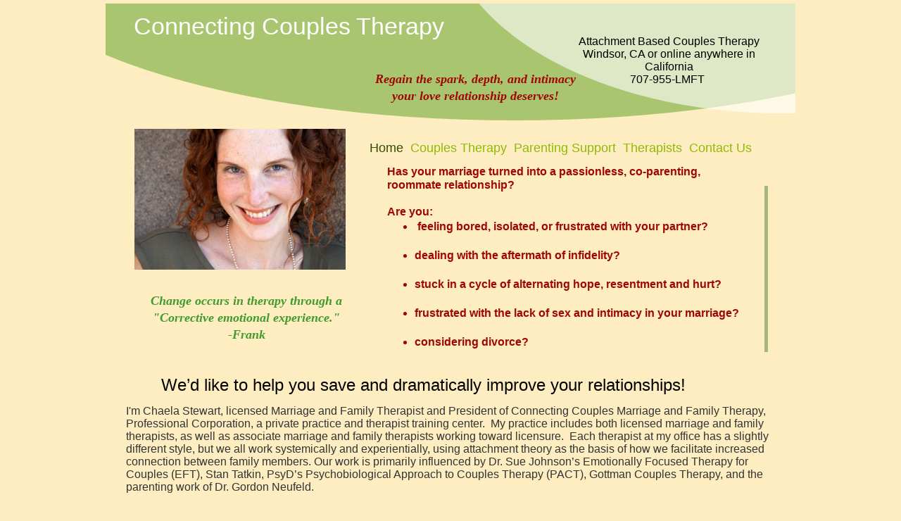

--- FILE ---
content_type: text/html
request_url: http://www.connectingcouplestherapy.com/
body_size: 6978
content:
<!DOCTYPE html>
<html xmlns:fb="http://www.facebook.com/2008/fbml">
	<head>
		<!-- <hs:metatags> -->
		<meta http-equiv="Content-Type" content="text/html; charset=UTF-8">
		<meta name="description" content="Attachment Based Couples Therapy, trauma informed, IFS informed,  Emotionally Focused Therapy for Couples (EFT) informed and PACT trained. ">
		<meta name="generator" content="Homestead SiteBuilder">
		<!-- </hs:metatags> --><!-- <hs:headinclude> -->
		<link rel="stylesheet" href="/~master/master_css.css">
		<script src="/~site/javascript/jquery-1.4.2.min.js" type="text/javascript">
		</script>
		
		<STYLE type="text/css">
			<!--
							.navBackgroundQuickSiteMain { background-image:url('/~media/elements/LayoutClipart/undefined'); background-position: undefined; background-repeat:no-repeat }
							.navBackgroundSelectedQuickSiteMain { background-image:url('/~media/elements/LayoutClipart/undefined'); background-position: undefined; background-repeat:no-repeat }
						-->
		</STYLE>
		<script type="text/javascript" src="/~site/Elements/HCUser_Forms_Submit/FormValidation.js">
		</script>
	<!-- </hs:headinclude> -->
		

	
		<!-- <hs:title> -->
		<title>Attachment Based Couples Therapy, Marriage Counseling for Parents | Petaluma, CA 94952 | Santa Rosa, CA 95404</title>
		<!-- </hs:title> -->
		<script type="text/javascript">
			<!--
						function reDo() {
						        top.location.reload();
						}
						if (navigator.appName == 'Netscape' && parseInt(navigator.appVersion) < 5) {
						        top.onresize = reDo;
						}
						dom=document.getElementById
					//-->
		</script>
		<script type="text/javascript">
			<!--
							  
						
  var strRelativePagePath = "index.html".toLowerCase();
  
						
  var strRelativePathToRoot = "";
  



						//-->
		</script>
		<link rel="stylesheet" href="/~media/elements/Text/font_styles_ns4.css" type="text/css">
		<link rel="stylesheet" href="https://fonts.googleapis.com/css?family=Abril+Fatface|Allerta|Arvo|Bitter|Bree+Serif|Cabin|Cookie|Domine|Droid+Sans|Droid+Serif|Grand+Hotel|Josefin+Slab|Lato|Lobster|Lora|Merriweather|Monda|Montserrat|Offside|Old+Standard+TT|Open+Sans|Open+Sans+Condensed|Oswald|Playfair+Display|PT+Sans|PT+Serif|Raleway|Roboto|Roboto+Condensed|Roboto+Slab|Sanchez|Source+Sans+Pro|Tangerine|Ubuntu|Vollkorn|Yanone+Kaffeesatz" type="text/css">
		<style type="text/css">
			@import url(/~media/elements/Text/font_styles.css);
			div.lpxcenterpageouter { text-align: center; position: absolute; top: 0px; left: 0px; width: 100% }
		</style>
		<script type="text/javascript">
			<!--
							var unique_id = new Array();
			var form_name = new Array();
			var required = new Array();
			var req_message = new Array();

						//-->
		</script>
		<meta property="og:title" content="Connecting Couples Therapy">
		<meta property="og:url" content="https://connectingcouplestherapy.com/">
		<meta property="og:type" content="company">
		<meta property="og:site_name" content="">
		<meta property="fb:admins" content="100002246845877">
		
		<script src="/~site/siteapps/javascript/socialfoundation/siws/build/siws.min.js" type="text/javascript"></script>
		<script type="text/javascript">
			siws.init({u: "8558823", hid: "1759060300", cid: "2", pid: "1", host: "www.homestead.com"});
		</script>
		<script type="text/javascript">
			$(document).ready(function(){
				siws.launch({name: 'fb_like', root: '#element56', urlToLike: 'https://connectingcouplestherapy.com/', layoutStyle: 'standard', width: '300', showFaces: 'false', verb: 'like', colorScheme: 'light', font: 'lucida grande'});
			});
		</script>
		<script type="text/javascript" src="/~site/Elements/HCUser_Forms_Submit/FormValidation.js">
		</script>
	</head>
	<body onload="" id="element1" onunload="" scroll="auto">
		<noscript>
			<img height="40" width="373" border="0" alt="" src="/~media/elements/shared/javascript_disabled.gif">
		</noscript>
		<div class="lpxcenterpageouter"><div class="lpxcenterpageinner"><!-- <hs:bodyinclude> --><!-- <hs:master16> --><div id="master16" style="position: absolute; top: 5px; width: 980px; height: 166px; z-index: 0;"><div style="overflow: hidden; height: 166px; width: 980px; border: 0px solid #52A8EC; border-radius: 0px; box-shadow: none;"><img height="166" width="980" style="display: block; border-radius: 0px;" title="" alt="" src="/files/QuickSiteImages/0023e_header_980x166.png" /></div></div><!-- </hs:master16> --><!-- <hs:master5> --><div id="master5" style="position: absolute; top: 15px; left: 25px; width: 531px; height: 39px; z-index: 1;"><div style="font-size: 1px; line-height: 1px;" align="center"><font face="Helvetica, Arial, sans-serif" color="#ffffff" class="size26 Helvetica26">Connecting Couples Therapy<img src="/tp.gif" alt border="0" width="30" class="lpxtab"/><img src="/tp.gif" alt border="0" width="30" class="lpxtab"/><br></font></div></div><!-- </hs:master5> --><!-- <hs:master22> --><div id="master22" style="position: absolute; top: 183px; left: 41px; width: 300px; height: 200px; z-index: 2;"><div style="overflow: hidden; height: 200px; width: 300px; border: 0px solid #52A8EC; border-radius: 0px; box-shadow: none;"><img height="200" width="300" style="display: block; border-radius: 0px;" title="" alt="" src="/_mg_1929-1.jpg" /></div></div><!-- </hs:master22> --><!-- <hs:master27> --><div id="master27" style="position: absolute; top: 50px; left: 650px; width: 300px; height: 72px; z-index: 3;"><div style="font-size: 1px; line-height: 1px;" align="center"><font face="Helvetica, Arial, sans-serif" color="#000000" class="size12 Helvetica12">Attachment Based Couples Therapy<br></font></div><div style="font-size: 1px; line-height: 1px;" align="center"><font face="Helvetica, Arial, sans-serif" color="#000000" class="size12 Helvetica12">Windsor, CA or online anywhere in California<br></font></div><div style="font-size: 1px; line-height: 1px;" align="center"><font face="Helvetica, Arial, sans-serif" color="#000000" class="size12 Helvetica12">707-955-LMFT <br></font></div></div><!-- </hs:master27> --><!-- <hs:master28> --><div id="master28" style="position: absolute; top: 100px; left: 375px; width: 300px; height: 48px; z-index: 4;"><div style="font-size: 1px; line-height: 1px;" align="center"><font face="'Palatino Linotype', serif" color="#9E0704" class="size14 PalatinoLinotype14"><b><i>Regain the spark, depth, and intimacy your love relationship deserves!</i></b><br></font></div></div><!-- </hs:master28> --><!-- <hs:master32> --><div id="master32" style="position: absolute; top: 200px; left: 375px; width: 543px; height: 21px; z-index: 5;"><div align="left"><SCRIPT type="text/javascript">var nav_element_id="master32";</SCRIPT><div id="nav_version" style="display:none;">1</div><SCRIPT TYPE="text/javascript" SRC="/~navs/QuickSiteMain.js"></SCRIPT><TABLE ID="ntb" CELLSPACING="0" CELLPADDING="0" BORDER="0" ><TR ALIGN="CENTER" VALIGN="MIDDLE"><TD><TABLE CELLSPACING="0" CELLPADDING="0" BORDER="0"><TR><TD ALIGN="center" VALIGN="MIDDLE" NOWRAP="NOWRAP" id="QuickSiteMain_Link1" style="cursor: pointer;cursor: hand;color:#90b908;font-size: 1px; line-height: 1px;" onmouseover="doMouseChange(nav_QuickSiteMain,this,'1',true);" onmouseout="doMouseChange(nav_QuickSiteMain,this,'1',false);"><A HREF="/index.html" TARGET="_self" STYLE="text-decoration:none;" NAME="Home"><FONT ID="QuickSiteMain_f1" FACE="Helvetica, Arial, sans-serif" CLASS="size14 Helvetica14" STYLE="color:#90b908">Home</FONT><IMG SRC="/tp.gif" WIDTH="5.0" HEIGHT="1" BORDER="0"></A></TD><TD ALIGN="center" VALIGN="MIDDLE" NOWRAP="NOWRAP" id="QuickSiteMain_Link2" style="cursor: pointer;cursor: hand;color:#90b908;font-size: 1px; line-height: 1px;" onmouseover="doMouseChange(nav_QuickSiteMain,this,'2',true);" onmouseout="doMouseChange(nav_QuickSiteMain,this,'2',false);"><A HREF="/Couples-Therapy.html" TARGET="_self" STYLE="text-decoration:none;" NAME="Couples Therapy"><IMG SRC="/tp.gif" WIDTH="5.0" HEIGHT="1" BORDER="0"><FONT ID="QuickSiteMain_f2" FACE="Helvetica, Arial, sans-serif" CLASS="size14 Helvetica14" STYLE="color:#90b908">Couples&nbsp;Therapy</FONT><IMG SRC="/tp.gif" WIDTH="5.0" HEIGHT="1" BORDER="0"></A></TD><TD ALIGN="center" VALIGN="MIDDLE" NOWRAP="NOWRAP" id="QuickSiteMain_Link3" style="cursor: pointer;cursor: hand;color:#90b908;font-size: 1px; line-height: 1px;" onmouseover="doMouseChange(nav_QuickSiteMain,this,'3',true);" onmouseout="doMouseChange(nav_QuickSiteMain,this,'3',false);"><A HREF="/Family-Services.html" TARGET="_self" STYLE="text-decoration:none;" NAME="Parenting Support"><IMG SRC="/tp.gif" WIDTH="5.0" HEIGHT="1" BORDER="0"><FONT ID="QuickSiteMain_f3" FACE="Helvetica, Arial, sans-serif" CLASS="size14 Helvetica14" STYLE="color:#90b908">Parenting&nbsp;Support</FONT><IMG SRC="/tp.gif" WIDTH="5.0" HEIGHT="1" BORDER="0"></A></TD><TD ALIGN="center" VALIGN="MIDDLE" NOWRAP="NOWRAP" id="QuickSiteMain_Link4" style="cursor: pointer;cursor: hand;color:#90b908;font-size: 1px; line-height: 1px;" onmouseover="doMouseChange(nav_QuickSiteMain,this,'4',true);" onmouseout="doMouseChange(nav_QuickSiteMain,this,'4',false);"><A HREF="/About-Chaela.html" TARGET="_self" STYLE="text-decoration:none;" NAME="Therapists"><IMG SRC="/tp.gif" WIDTH="5.0" HEIGHT="1" BORDER="0"><FONT ID="QuickSiteMain_f4" FACE="Helvetica, Arial, sans-serif" CLASS="size14 Helvetica14" STYLE="color:#90b908">Therapists</FONT><IMG SRC="/tp.gif" WIDTH="5.0" HEIGHT="1" BORDER="0"></A></TD><TD ALIGN="center" VALIGN="MIDDLE" NOWRAP="NOWRAP" id="QuickSiteMain_Link5" style="cursor: pointer;cursor: hand;color:#90b908;font-size: 1px; line-height: 1px;" onmouseover="doMouseChange(nav_QuickSiteMain,this,'5',true);" onmouseout="doMouseChange(nav_QuickSiteMain,this,'5',false);"><A HREF="/Contact-Us.html" TARGET="_self" STYLE="text-decoration:none;" NAME="Contact Us"><IMG SRC="/tp.gif" WIDTH="5.0" HEIGHT="1" BORDER="0"><FONT ID="QuickSiteMain_f5" FACE="Helvetica, Arial, sans-serif" CLASS="size14 Helvetica14" STYLE="color:#90b908">Contact&nbsp;Us</FONT></A></TD></TR></TABLE></TD></TR></TABLE><BR/><script type="text/javascript">
	if(typeof(addMouseAndStyleSupportQuickSiteMain) == 'undefined' && typeof(nav_element_id) != 'undefined'){
		var elementDefnDiv = document.getElementById(nav_element_id);
		var tbWasIdentified = 'false';
		for(var i=0;i<elementDefnDiv.childNodes.length;i++){
			if(elementDefnDiv.childNodes[i].tagName == 'DIV') {
				var childDiv = elementDefnDiv.childNodes[i];
				for(var j=0;j<childDiv.childNodes.length;j++){
					if(childDiv.childNodes[j].tagName == 'TABLE' && childDiv.childNodes[j].id == 'ntb'){
						childDiv.childNodes[j].style.display='none';
						tbWasIdentified = 'true';
					}
					if(tbWasIdentified == 'true'){
						break;
					}
				}
			}
			if(tbWasIdentified == 'true'){
				break;
			}
		}
	} else {
		addMouseAndStyleSupportQuickSiteMain(nav_QuickSiteMain);
	}
</script></div></div><!-- </hs:master32> --><!-- <hs:footer> --><!-- </hs:footer> --><!-- </hs:bodyinclude> --><!-- <hs:element49> --><div id="element49" style="position: absolute; top: 575px; left: 29px; width: 929px; height: 778px; z-index: 1000;"><div style="font-size: 1px; line-height: 1px;"><font face="Helvetica, Arial, sans-serif" color="#333333" class="size11 Helvetica11"></font><font face="Helvetica, Arial, sans-serif" color="#333333" class="size12 Helvetica12">I&#39;m Chaela Stewart, licensed Marriage and Family Therapist and President of Connecting Couples Marriage and Family Therapy, Professional Corporation, a private practice and therapist training center.  My practice includes both licensed marriage and family therapists, as well as associate marriage and family therapists working toward licensure.  Each therapist at my office has a slightly different style, but we all work systemically and experientially, using attachment theory as the basis of how we facilitate increased connection between family members. Our work is primarily influenced by Dr. Sue Johnson’s Emotionally Focused Therapy for Couples (EFT), Stan Tatkin, PsyD’s Psychobiological Approach to Couples Therapy (PACT), Gottman Couples Therapy, and the parenting work of Dr. Gordon Neufeld. <br></font></div><div style="font-size: 1px; line-height: 1px;"><font face="Helvetica, Arial, sans-serif" color="#333333" class="size12 Helvetica12"><br></font></div><div style="font-size: 1px; line-height: 1px;"><font face="Helvetica, Arial, sans-serif" color="#333333" class="size12 Helvetica12">Our style is present and empathetic. By caring deeply for each client that we work with and honoring each person&#39;s story, both the strengths and challenges, we treat you from a place of compassion.  By tuning into the experience of each client we help them access somatic experiences that the body is holding, as well as confront learned ways of defending that are no longer working. Prioritizing a strong therapeutic relationship with clients, we drawing out feelings, fears, and experiences that need healing.  Our goal is to help clients address what is holding them back from potential growth and intimacy. With therapy, clients can be deeply seen for who they are.  We then work with clients to call them to greater capacity both within themselves and within their relationships. We do this safely and through modeling an authentic relationship.<br></font></div><div style="font-size: 1px; line-height: 1px;"><font face="Helvetica, Arial, sans-serif" color="#333333" class="size12 Helvetica12"><br></font></div><div style="font-size: 1px; line-height: 1px;"><font face="Helvetica, Arial, sans-serif" color="#333333" class="size12 Helvetica12">Individuals are all part of a larger system, where their fears and vulnerabilities are<br></font></div><div style="font-size: 1px; line-height: 1px;"><font face="Helvetica, Arial, sans-serif" color="#333333" class="size12 Helvetica12">bumped and bruised by those around them, most specifically by those closest to <br></font></div><div style="font-size: 1px; line-height: 1px;"><font face="Helvetica, Arial, sans-serif" color="#333333" class="size12 Helvetica12">them. Where needs are unmet and a relationship is not secure, negative cycles <br></font></div><div style="font-size: 1px; line-height: 1px;"><font face="Helvetica, Arial, sans-serif" color="#333333" class="size12 Helvetica12">can begin to dominate the relationship. When we work with couples, we work <br></font></div><div style="font-size: 1px; line-height: 1px;"><font face="Helvetica, Arial, sans-serif" color="#333333" class="size12 Helvetica12">actively in the moment, helping you move towards a more secure attachment <br></font></div><div style="font-size: 1px; line-height: 1px;"><font face="Helvetica, Arial, sans-serif" color="#333333" class="size12 Helvetica12">style with your partner and encouraging you to take the risks that you are ready <br></font></div><div style="font-size: 1px; line-height: 1px;"><font face="Helvetica, Arial, sans-serif" color="#333333" class="size12 Helvetica12">for.  Since most wounds are created in relationship, they are best healed in <br></font></div><div style="font-size: 1px; line-height: 1px;"><font face="Helvetica, Arial, sans-serif" color="#333333" class="size12 Helvetica12">relationship as well.  This is why couples therapy can be an excellent vehicle for <br></font></div><div style="font-size: 1px; line-height: 1px;"><font face="Helvetica, Arial, sans-serif" color="#333333" class="size12 Helvetica12">both couple as well as individual growth.<br></font></div><div style="font-size: 1px; line-height: 1px;"><font face="Helvetica, Arial, sans-serif" color="#333333" class="size11 Helvetica11"><br></font></div><div style="font-size: 1px; line-height: 1px;"></div><div style="font-size: 1px; line-height: 1px;"><font face="Helvetica, Arial, sans-serif" color="#333333" class="size12 Helvetica12">Most couples, by the time they enter into therapy, have become so disconnected <br></font></div><div style="font-size: 1px; line-height: 1px;"><font face="Helvetica, Arial, sans-serif" color="#333333" class="size12 Helvetica12">that partners are stuck in opposing and polarized roles.   Conflicting ideas of who <br></font></div><div style="font-size: 1px; line-height: 1px;"><font face="Helvetica, Arial, sans-serif" color="#333333" class="size12 Helvetica12">needs to change and how things aren&#39;t working mix with hurt and resentment to <br></font></div><div style="font-size: 1px; line-height: 1px;"><font face="Helvetica, Arial, sans-serif" color="#333333" class="size12 Helvetica12">create a poisonous cocktail that keeps distance the only safe thing to depend on.  <br></font></div><div style="font-size: 1px; line-height: 1px;"><font face="Helvetica, Arial, sans-serif" color="#333333" class="size12 Helvetica12">You really can find the path back to being loving and connected!  <br></font></div><div style="font-size: 1px; line-height: 1px;"><font face="Helvetica, Arial, sans-serif" color="#333333" class="size12 Helvetica12"><br></font></div><div style="font-size: 1px; line-height: 1px;"><font face="Helvetica, Arial, sans-serif" color="#333333" class="size12 Helvetica12">Therapy helps you navigate an increase in safety and trust, which in turn leads <br></font></div><div style="font-size: 1px; line-height: 1px;"><font face="Helvetica, Arial, sans-serif" color="#333333" class="size12 Helvetica12">to the kins of honest, vulnerable, intimate and connected relationship you are <br></font></div><div style="font-size: 1px; line-height: 1px;"><font face="Helvetica, Arial, sans-serif" color="#333333" class="size12 Helvetica12">capable of. Connection is at the core and essence of human existence and the <br></font></div><div style="font-size: 1px; line-height: 1px;"><font face="Helvetica, Arial, sans-serif" color="#333333" class="size12 Helvetica12">thing we all crave and need for survival, from birth through death.  When the <br></font></div><div style="font-size: 1px; line-height: 1px;"><font face="Helvetica, Arial, sans-serif" color="#333333" class="size12 Helvetica12">attachment of a primary </font><font face="Helvetica, Arial, sans-serif" color="#333333" class="size12 Helvetica12"></font><font face="Helvetica, Arial, sans-serif" color="#333333" class="size12 Helvetica12">relationship is not currently strong, it&#39;s a set up for <br></font></div><div style="font-size: 1px; line-height: 1px;"><font face="Helvetica, Arial, sans-serif" color="#333333" class="size12 Helvetica12">all kinds of triggers, fears, and unmet needs.  By addressing the root of the <br></font></div><div style="font-size: 1px; line-height: 1px;"><font face="Helvetica, Arial, sans-serif" color="#333333" class="size12 Helvetica12">problem, and not getting caught up in the symptoms (the he said, she said <br></font></div><div style="font-size: 1px; line-height: 1px;"><font face="Helvetica, Arial, sans-serif" color="#333333" class="size12 Helvetica12">details) you can finally have the kind of relationship you have always wanted.<br></font></div><div style="font-size: 1px; line-height: 1px;"><font face="Helvetica, Arial, sans-serif" color="#333333" class="size12 Helvetica12"><br></font></div><div style="font-size: 1px; line-height: 1px;"><font face="Helvetica, Arial, sans-serif" color="#333333" class="size12 Helvetica12"><br></font></div><div style="font-size: 1px; line-height: 1px;"><font face="Helvetica, Arial, sans-serif" color="#333333" class="size12 Helvetica12">License #LMFT98110<br></font></div></div><!-- </hs:element49> --><!-- <hs:element32> --><div id="element32" style="position: absolute; top: 831px; left: 618px; width: 328px; height: 412px; z-index: 1001;"><div style="overflow: hidden; height: 412px; width: 328px; border: 0px solid #52A8EC; border-radius: 0px; box-shadow: none;"><img height="412" width="328" style="display: block; border-radius: 0px;" title="" alt="" src="publishImages/index~~element32.jpg" /></div></div><!-- </hs:element32> --><!-- <hs:element31> --><div id="element31" style="position: absolute; top: 415px; left: 50px; width: 300px; height: 100px; z-index: 1002;"><div style="font-size: 1px; line-height: 1px;" align="center"><font face="'Palatino Linotype', serif" color="#3F9C2D" class="size14 PalatinoLinotype14"><b><i>Change occurs in therapy through a &quot;Corrective emotional experience.&quot;</i></b><br></font></div><div style="font-size: 1px; line-height: 1px;" align="center"><font face="'Palatino Linotype', serif" color="#3F9C2D" class="size14 PalatinoLinotype14"><b><i>-Frank</i></b><br></font></div></div><!-- </hs:element31> --><!-- <hs:element39> --><div id="element39" style="position: absolute; top: 264px; left: 936px; width: 5px; height: 236px; z-index: 1003;"><table cellpadding="0" width="5" cellspacing="0" border="0"><tr><td bgcolor="#a3b77a"><img style="display: block;" height="236" width="5" border="0" alt="" src="/~site/siteapps/shapes.action?CMD=GetRectangleGif&r=163&g=183&b=122"></td></tr></table></div><!-- </hs:element39> --><!-- <hs:element51> --><div id="element51" style="position: absolute; top: 234px; left: 400px; width: 500px; height: 290px; z-index: 1004;"><div style="font-size: 1px; line-height: 1px;"><font face="Helvetica, Arial, sans-serif" color="#9E0704" class="size12 Helvetica12"><b>Has your marriage turned into a passionless, co-parenting, roommate relationship?  </b><br></font></div><div style="font-size: 1px; line-height: 1px;"><font face="Helvetica, Arial, sans-serif" color="#9E0704" class="size12 Helvetica12"><b></b><br></font></div><div style="font-size: 1px; line-height: 1px;"><font face="Helvetica, Arial, sans-serif" color="#9E0704" class="size12 Helvetica12"><b>Are you:</b><br></font></div><div style="font-size: 1px; line-height: 1px;"><ul class="lpx"><li class="size12 Helvetica12" style="font-family:Helvetica, Arial, sans-serif; color:#9E0704"><font face="Helvetica, Arial, sans-serif" color="#9E0704" class="size12 Helvetica12"><b> feeling bored, isolated, or frustrated with your partner?</b><br></font></li></ul></div><div style="font-size: 1px; line-height: 1px;"><font face="Helvetica, Arial, sans-serif" color="#9E0704" class="size12 Helvetica12"><b></b><br></font></div><div style="font-size: 1px; line-height: 1px;"><ul class="lpx"><li class="size12 Helvetica12" style="font-family:Helvetica, Arial, sans-serif; color:#9E0704"><font face="Helvetica, Arial, sans-serif" color="#9E0704" class="size12 Helvetica12"><b>dealing with the aftermath of infidelity? </b><br></font></li></ul></div><div style="font-size: 1px; line-height: 1px;"><font face="Helvetica, Arial, sans-serif" color="#9E0704" class="size12 Helvetica12"><b></b><br></font></div><div style="font-size: 1px; line-height: 1px;"><ul class="lpx"><li class="size12 Helvetica12" style="font-family:Helvetica, Arial, sans-serif; color:#9E0704"><font face="Helvetica, Arial, sans-serif" color="#9E0704" class="size12 Helvetica12"><b>stuck in a cycle of alternating hope, resentment and hurt?  </b><br></font></li></ul></div><div style="font-size: 1px; line-height: 1px;"><font face="Helvetica, Arial, sans-serif" color="#9E0704" class="size12 Helvetica12"><b></b><br></font></div><div style="font-size: 1px; line-height: 1px;"><ul class="lpx"><li class="size12 Helvetica12" style="font-family:Helvetica, Arial, sans-serif; color:#9E0704"><font face="Helvetica, Arial, sans-serif" color="#9E0704" class="size12 Helvetica12"><b>frustrated with the lack of sex and intimacy in your marriage?</b><br></font></li></ul></div><div style="font-size: 1px; line-height: 1px;"><font face="Helvetica, Arial, sans-serif" color="#9E0704" class="size12 Helvetica12"><b></b><br></font></div><div style="font-size: 1px; line-height: 1px;"><ul class="lpx"><li class="size12 Helvetica12" style="font-family:Helvetica, Arial, sans-serif; color:#9E0704"><font face="Helvetica, Arial, sans-serif" color="#9E0704" class="size12 Helvetica12"><b>considering divorce?</b><br></font></li></ul></div></div><!-- </hs:element51> --><!-- <hs:element53> --><div id="element53" style="position: absolute; top: 533px; left: 51px; width: 800px; height: 50px; z-index: 1005;"><div style="font-size: 1px; line-height: 1px;" align="center"><font face="Helvetica, Arial, sans-serif" color="#000000" class="size18 Helvetica18">We’d like to help you save and dramatically improve your relationships!<br></font></div></div><!-- </hs:element53> --><!-- <hs:element56> --><div id="element56" style="position: absolute; top: 1350px; left: 600px; width: 300px; height: 100px; z-index: 1006;"></div><!-- </hs:element56> --><!-- <hs:element61> --><div id="element61" style="position: absolute; top: 1273px; left: 785px; width: 116px; height: 24px; z-index: 1007;"><a target="_blank" href="http://www.facebook.com/connectingcouplestherapy"><img border="0" src="/~media/elements/SocialNetworking/socialnetworking_facebook_icon_116x24.gif"></a></div><!-- </hs:element61> --><!-- <hs:element63> --><div id="element63" style="position: absolute; top: 1256px; left: 602px; width: 150px; height: 75px; z-index: 1008;"><!--Professional verification provided by Psychology Today -->
<img 
 src="http://therapists.psychologytoday.com/rms/external_verification.php?profid=130494" 
  height="69" width="146"
  alt="verified by Psychology Today" border=0 usemap="#verifiedmap_130494">
<map id="verifiedmap" name="verifiedmap_130494">
<area shape="rect" coords="0,0,146,38" 
  alt="verified by Psychology Today" 
  href="http://therapists.psychologytoday.com/rms/verification_personal.php?id=130494" 
  target="_blank" 
  onclick="window.open(
   'http://therapists.psychologytoday.com/rms/verification_personal.php?id=130494',
   'window_a',
   'width=600,height=400,resizable=yes,scrollbars=no,' +
   'toolbar=no,location=no,status=no,menubar=no'
  );return false;">
<area shape="rect" coords="0,38,146,69" 
  alt="Directory" 
  href="http://therapists.psychologytoday.com/rms/130494" 
  target="_blank">
</map>
<!-- End Verification --></div><!-- </hs:element63> --><!-- <hs:element64> --><div id="element64" style="position: absolute; top: 1300px; left: 300px; width: 150px; height: 120px; z-index: 1009;"><!-- Start SimplePractice Booking Widget Embed Code -->
<style>.spwidget-button-wrapper{text-align: center}.spwidget-button{display: inline-block;padding: 12px 24px;color: #fff !important;background: #de6a26;border: 0;border-radius: 4px;font-size: 16px;font-weight: 600;text-decoration: none}.spwidget-button:hover{background: #d15913}.spwidget-button:active{color: rgba(255, 255, 255, .75) !important;box-shadow: 0 1px 3px rgba(0, 0, 0, .15) inset}</style>
<div class="spwidget-button-wrapper"><a href="https://connectingcouplestherapy.clientsecure.me" class="spwidget-button" data-spwidget-scope-id="750665ee-3471-4395-a7fb-3df31d81812b" data-spwidget-scope-uri="connectingcouplestherapy" data-spwidget-application-id="7c72cb9f9a9b913654bb89d6c7b4e71a77911b30192051da35384b4d0c6d505b" data-spwidget-scope-global data-spwidget-autobind>Request Appointment</a></div>
<script src="https://widget-cdn.simplepractice.com/assets/integration-1.0.js"></script>
<!-- End SimplePractice Booking Widget Embed Code --></div><!-- </hs:element64> --></div></div>
		<script type="text/javascript">
		var nPageBottom = 1450;</script>
		<!-- <hs:realtracker> -->
		<script type="text/javascript">
			var user='1759060300',pp='index',
			to=-360,cl=1,id='',r='https://web4.realtracker.com/';
		</script>
		<script src="/~site/Scripts_ExternalRedirect/ExternalRedirect.dll?CMD=CMDGetJavaScript&H_SITEID=RTK3&H_AltURL=%2F~site%2FRealTracker%2Fibc90006.js&HSGOTOURL=https%3A%2F%2Fweb4.realtracker.com%2Fnetpoll%2Fjs%2Fibc90006.js" type="text/javascript">
		</script>
		<noscript>
			<img height="1" width="1" border="0" alt="" src="/~site/Scripts_ExternalRedirect/ExternalRedirect.dll?CMD=CMDGetGif&H_SITEID=RTK4&H_AltURL=%2F~site%2Ftp.gif&H_HSGOTOURL=https%3A%2F%2Fweb4.realtracker.com%2Fnetpoll%2Fimulti.asp%3Fuser%3D1759060300%26pn%3D90006%26pp%3Dindex%26js%3D0%26b%3D0%26to%3D-360">
		</noscript>
		<!-- </hs:realtracker> -->
	</body>
</html>


--- FILE ---
content_type: text/html;charset=ISO-8859-1
request_url: http://www.connectingcouplestherapy.com/~site/siteapps/likePublished.action?u=8558823&hid=1759060300&cid=2&pid=1&page=companyDialog&urlToLike=https://connectingcouplestherapy.com/&layoutStyle=standard&width=300&showFaces=false&verb=like&colorScheme=light&font=lucida%20grande
body_size: 535
content:



<div id="fb-root"></div>
<img src="/~site/siteapps/assets/images/socialfoundation/empty.png" onload="siws.Utils.loadScript('https://connect.facebook.net/en_US/all.js#appId=282266098455273&amp;xfbml=1'); parentNode.removeChild(this);" />
</script><fb:like href="https://connectingcouplestherapy.com/" send="false" width="300" show_faces="false" layout="standard" font="lucida grande" action="like" colorscheme="light"></fb:like>


--- FILE ---
content_type: text/css
request_url: http://www.connectingcouplestherapy.com/~master/master_css.css
body_size: 199
content:
body {background-color:#FDEDC0;background-image:url();}
a {color: #a9003c;}
a:visited {color: #7a012c;}
div.lpxcenterpageinner { position: relative; margin: 0 auto; text-align: left; width: 980px; }


--- FILE ---
content_type: application/javascript; charset=utf-8
request_url: https://widget-cdn.simplepractice.com/assets/integration-1.0.js
body_size: 2630
content:
(()=>{const e=["channel","mld","officeId","searchByOffice","referenceId","coveredSessions","clinicianId","selectedSlot","clientType","firstName","lastName","email","birthDate","phoneNumber","otherFirstName","otherLastName","otherEmail","otherBirthDate","otherPhoneNumber","trackingSource","linkSource","addMessage","reorderedNav","addReasonsForVisit","addReasonsForVisitFlag","anonymousId","spref","locale"],t=`\n  .spwidget--no-scroll {\n    overflow: hidden !important;\n    ${"undefined"!=typeof navigator&&navigator.userAgent.match(/(iPod|iPhone|iPad)/)?"\n      position: fixed;\n      width: 100%;\n      height: 100%;\n    ":""}\n  }\n\n  .spwidget--overlay {\n    position: fixed;\n    top: 0;\n    left: 0;\n    width: 100%;\n    height: 100%;\n    z-index: 999999998;\n    background: rgba(19, 25, 28, .5);\n    animation: fadeIn .3s ease-in-out;\n  }\n\n  .spwidget--preload {\n    display: none;\n  }\n\n  .spwidget--scroller {\n    position: fixed;\n    top: 0;\n    left: 0;\n    width: 100%;\n    height: 100%;\n    z-index: 999999999;\n    overflow: auto;\n    -webkit-overflow-scrolling: touch;\n  }\n\n  .spwidget--scroller iframe {\n    transform: scale(1) translate3d(0, 0, 0);\n    animation: fadeInWidget .45s ease-in-out;\n  }\n\n  @keyframes fadeIn {\n    0% {\n      opacity: 0;\n    }\n\n    100% {\n      opacity: 1;\n    }\n  }\n\n  @keyframes fadeInWidget {\n    0% {\n      opacity: 0;\n      transform: scale(.75) translate3d(0, 100%, 0);\n    }\n\n    100% {\n      opacity: 1;\n      transform: scale(1) translate3d(0, 0, 0);\n    }\n  }\n`,i=new RegExp(/^https?:\/\/(\S*\.)?(\S*\-)?(localhost|simplepractice\.local|client-portal\.local|clientsecure\.me|clientsite\.me)(:[0-9]{2,5})?$/i);window.SPWidget=class{constructor(e){this.node=e,this._onMessage=this._onMessage.bind(this),this._close=this._close.bind(this),this._insertCss(t),this._listen(),this._callbacks={}}init(e){this._contact=e.contact,this._scopeUri=e.scopeUri,delete e.scopeUri,this._fullScreen=e.appearance&&e.appearance.fullScreen,this._callbacks.onOpen=e.onOpen,this._callbacks.onAppointmentRequest=e.onAppointmentRequest,this._fullScreen&&this.node.classList.add("spwidget--preload"),this._currentIframeUrl=this._iframeURL(e),this.iframe?this.iframe.setAttribute("src",this._currentIframeUrl):this._insertIframe(this._currentIframeUrl)}reveal(e){this.iframe.contentWindow.postMessage({scope:"client-portal-origin-to-iframe",action:"reveal"},"*"),this._fullScreen&&(this._initOverlay(e),this.node.classList.remove("spwidget--preload")),this._performCallback("onOpen")}_listen(){window.addEventListener("message",this._onMessage,!1)}_onMessage(e){if(!i.test(e.origin))return;let{data:t}=e,{action:s,params:n}=t;if("client-portal-iframe-to-origin"===t.scope)switch(s){case"height":{if(0===t.height)return;let{top:e,height:i,marginTop:s}=this._positionAttributes(t.height);this.iframe.style.top=`${e}%`,this.iframe.style.height=`${i}px`,this.iframe.style.marginTop=`${s}px`;break}case"scrollTop":this.node.scrollTop=e.data.top;break;case"close":this._close();break;case"appointmentRequested":this._performCallback("onAppointmentRequest",n)}}_initOverlay({postponeCloseEventListeners:e}={}){document.querySelector("html").classList.add("spwidget--no-scroll"),document.querySelector("body").classList.add("spwidget--no-scroll"),this.overlay=this.node.parentNode.insertBefore(document.createElement("div"),this.node),this.overlay.classList.add("spwidget--overlay"),e||this.overlay.addEventListener("click",this._close),this.node.classList.add("spwidget--scroller"),e||this.node.addEventListener("click",this._close)}addCloseEventListeners(){this.overlay?.addEventListener("click",this._close),this.node?.addEventListener("click",this._close)}_close(){this.node.classList.remove("spwidget--scroller"),this.node.classList.add("spwidget--preload"),this.overlay?.parentNode?.removeChild(this.overlay),document.querySelector("html").classList.remove("spwidget--no-scroll"),document.querySelector("body").classList.remove("spwidget--no-scroll"),this._resetFrame(),this.cleanupListeners()}_resetFrame(){try{let e=this.iframe.parentNode;e.removeChild(this.iframe),this.iframe.setAttribute("src",this._currentIframeUrl),e.appendChild(this.iframe)}catch(e){}}_serializeParams(e){return Object.keys(e).map((t=>{let i=encodeURIComponent(t),s=e[t];if(s)return"object"==typeof e[t]&&(s=JSON.stringify(e[t])),`${i}=${encodeURIComponent(s)}`})).filter(Boolean).join("&")}_iframeURL(e){if(window.SPWidgetRedirect){let t=this._serializeParams(this._reduceParams(e));return t=t?`&${t}`:"",`${window.SPWidgetRedirect}${t}`}let t=window.SPWidgetBase;if(this._scopeUri&&this._scopeUri.length>0){let e=window.SPWidgetBase.split("://");e.splice(1,0,`${this._scopeUri}.`),e.splice(1,0,"://"),t=e.join("")}return`${t}/widget-redirect?${this._serializeParams(e)}`}_reduceParams(t){return e.reduce(((e,i)=>(e[i]=t[i],e)),{})}_isFullHeight(){return this._contact?window.innerHeight<700&&this._fullScreen:window.innerWidth<1001&&this._fullScreen}_positionAttributes(e){if(this._isFullHeight())if(navigator.userAgent.match(/(iPod|iPhone|iPad)/)){let t=document.documentElement.clientWidth/window.innerWidth;e=window.innerHeight*t}else e=window.innerHeight;else{let t=this._contact?700:640;e=Math.min(e,t)}let t=50,i=-e/2;return this._fullScreen&&!this._isFullHeight()||(t=0,i=0),{top:t,height:e,marginTop:i}}_insertIframe(e){let{top:t,height:i,marginTop:s}=this._positionAttributes(this._contact?700:640);this.iframe=document.createElement("iframe"),this.iframe.setAttribute("class","widget-iframe"),this.iframe.setAttribute("src",e),this.iframe.setAttribute("frameBorder","0"),this.iframe.setAttribute("allowtransparency","true"),this.iframe.setAttribute("allow","geolocation"),this.iframe.setAttribute("style",["display: block","position: relative",`top: ${t}%`,"width: 100%",`max-width: ${this._contact?720:1001}px`,`height: ${i}px`,"margin: 0 auto",`margin-top: ${s}px`].join("; ")),this.iframe.setAttribute("title",this._contact?"Send message":"Request an Appointment"),this.node.appendChild(this.iframe)}_insertCss(e){if(document.querySelector("#spwidget-css"))return;let t=document.createElement("style");t.id="spwidget-css",t.styleSheet?t.styleSheet.cssText=e:t.appendChild(document.createTextNode(e)),document.head.appendChild(t)}_performCallback(e,t={}){let i=this._callbacks[e];"function"==typeof i&&i(t)}cleanupListeners(){this.overlay?.removeEventListener("click",this._close),this.node?.removeEventListener("click",this._close)}},window.SPWidgetInstances||={},"test"===window.railsEnv||"true"==='false'&&window.SPWidgetBase||(window.SPWidgetBase="https://clientsecure.me"),window.spWidgetAutoBind=function(e){"undefined"!=typeof document&&document.querySelectorAll("[data-spwidget-autobind]").forEach((function(t){let i=t.getAttribute("data-spwidget-scope-id"),s=t.getAttribute("data-spwidget-scope-uri"),n=t.hasAttribute("data-spwidget-scope-global"),a=t.getAttribute("data-spwidget-application-id"),r=t.getAttribute("data-spwidget-channel"),o=t.getAttribute("data-spwidget-search-by-office"),d=t.getAttribute("data-spwidget-office-id"),l=t.getAttribute("data-spwidget-reference-id"),c=t.getAttribute("data-spwidget-covered-sessions"),h=t.getAttribute("data-spwidget-mld"),p=t.getAttribute("data-spwidget-clinician-id"),g=t.getAttribute("data-spwidget-cpt-code-id"),m=t.getAttribute("data-spwidget-selected-slot"),u=t.getAttribute("data-spwidget-client-type"),f=t.getAttribute("data-spwidget-first-name"),w=t.getAttribute("data-spwidget-last-name"),b=t.getAttribute("data-spwidget-email"),_=t.getAttribute("data-spwidget-phone-number"),y=t.getAttribute("data-spwidget-birth-date"),A=t.getAttribute("data-spwidget-other-first-name"),v=t.getAttribute("data-spwidget-other-last-name"),S=t.getAttribute("data-spwidget-other-email"),I=t.getAttribute("data-spwidget-other-phone-number"),P=t.getAttribute("data-spwidget-other-birth-date"),L=t.hasAttribute("data-spwidget-contact"),E=t.getAttribute("data-spwidget-type"),k=L?"contact":"appointment",W=p?`${i}-${k}-${p}`:`${i}-${k}`;if(i&&a){if(!window.SPWidgetInstances[W]){let e=document.body.appendChild(document.createElement("div"));window.SPWidgetInstances[W]=new window.SPWidget(e),window.SPWidgetInstances[W].init({scopeId:i,scopeUri:s,scopeGlobal:n,applicationId:a,channel:r,searchByOffice:o,officeId:d,referenceId:l,coveredSessions:c,mld:h,appearance:{fullScreen:!0},clinicianId:p,cptCodeId:g,selectedSlot:m,clientType:u,firstName:f,lastName:w,email:b,birthDate:y,phoneNumber:_,otherFirstName:A,otherLastName:v,otherEmail:S,otherBirthDate:P,otherPhoneNumber:I,contact:L})}t.onclick=function(t){t.preventDefault(),t.stopImmediatePropagation(),window.SPWidgetInstances[W].reveal();try{e?.(t,{widgetType:E})}catch(t){}}}}))},window.spWidgetAutoBind()})();
//# sourceMappingURL=integration-1.0.js.map

--- FILE ---
content_type: application/javascript
request_url: http://www.connectingcouplestherapy.com/~site/siteapps/javascript/socialfoundation/siws/build/siws.min.js
body_size: 4280
content:
var JSON;JSON||(JSON={});
(function(){function b(a){return a<10?"0"+a:a}function a(a){d.lastIndex=0;return d.test(a)?'"'+a.replace(d,function(a){var c=h[a];return typeof c==="string"?c:"\\u"+("0000"+a.charCodeAt(0).toString(16)).slice(-4)})+'"':'"'+a+'"'}function e(c,d){var b,h,l,m,n=g,k,f=d[c];f&&typeof f==="object"&&typeof f.toJSON==="function"&&(f=f.toJSON(c));typeof i==="function"&&(f=i.call(d,c,f));switch(typeof f){case "string":return a(f);case "number":return isFinite(f)?String(f):"null";case "boolean":case "null":return String(f);case "object":if(!f)return"null";
g+=j;k=[];if(Object.prototype.toString.apply(f)==="[object Array]"){m=f.length;for(b=0;b<m;b+=1)k[b]=e(b,f)||"null";l=k.length===0?"[]":g?"[\n"+g+k.join(",\n"+g)+"\n"+n+"]":"["+k.join(",")+"]";g=n;return l}if(i&&typeof i==="object"){m=i.length;for(b=0;b<m;b+=1)typeof i[b]==="string"&&(h=i[b],(l=e(h,f))&&k.push(a(h)+(g?": ":":")+l))}else for(h in f)Object.prototype.hasOwnProperty.call(f,h)&&(l=e(h,f))&&k.push(a(h)+(g?": ":":")+l);l=k.length===0?"{}":g?"{\n"+g+k.join(",\n"+g)+"\n"+n+"}":"{"+k.join(",")+
"}";g=n;return l}}if(typeof Date.prototype.toJSON!=="function")Date.prototype.toJSON=function(){return isFinite(this.valueOf())?this.getUTCFullYear()+"-"+b(this.getUTCMonth()+1)+"-"+b(this.getUTCDate())+"T"+b(this.getUTCHours())+":"+b(this.getUTCMinutes())+":"+b(this.getUTCSeconds())+"Z":null},String.prototype.toJSON=Number.prototype.toJSON=Boolean.prototype.toJSON=function(){return this.valueOf()};var c=/[\u0000\u00ad\u0600-\u0604\u070f\u17b4\u17b5\u200c-\u200f\u2028-\u202f\u2060-\u206f\ufeff\ufff0-\uffff]/g,
d=/[\\\"\x00-\x1f\x7f-\x9f\u00ad\u0600-\u0604\u070f\u17b4\u17b5\u200c-\u200f\u2028-\u202f\u2060-\u206f\ufeff\ufff0-\uffff]/g,g,j,h={"\u0008":"\\b","\t":"\\t","\n":"\\n","\u000c":"\\f","\r":"\\r",'"':'\\"',"\\":"\\\\"},i;if(typeof JSON.stringify!=="function")JSON.stringify=function(a,c,d){var b;j=g="";if(typeof d==="number")for(b=0;b<d;b+=1)j+=" ";else typeof d==="string"&&(j=d);if((i=c)&&typeof c!=="function"&&(typeof c!=="object"||typeof c.length!=="number"))throw Error("JSON.stringify");return e("",
{"":a})};if(typeof JSON.parse!=="function")JSON.parse=function(a,d){function b(a,c){var e,g,f=a[c];if(f&&typeof f==="object")for(e in f)Object.prototype.hasOwnProperty.call(f,e)&&(g=b(f,e),g!==void 0?f[e]=g:delete f[e]);return d.call(a,c,f)}var e,a=String(a);c.lastIndex=0;c.test(a)&&(a=a.replace(c,function(a){return"\\u"+("0000"+a.charCodeAt(0).toString(16)).slice(-4)}));if(/^[\],:{}\s]*$/.test(a.replace(/\\(?:["\\\/bfnrt]|u[0-9a-fA-F]{4})/g,"@").replace(/"[^"\\\n\r]*"|true|false|null|-?\d+(?:\.\d*)?(?:[eE][+\-]?\d+)?/g,
"]").replace(/(?:^|:|,)(?:\s*\[)+/g,"")))return e=eval("("+a+")"),typeof d==="function"?b({"":e},""):e;throw new SyntaxError("JSON.parse");}})();var siws=siws||{};
siws.config={host:"https://www.homestead.com",dialogMethods:{fb_like_auth:{url:"/~site/siteapps/likeDialog.action",addParams:"&serviceProvider=facebook&page=userDialog",width:575,height:375},fb_name:{url:"/~site/siteapps/likeNameDialog.action",width:580,height:530}},launchMethods:{fb_like:{url:"/~site/siteapps/likePublished.action",addParams:"&page=companyDialog",root:"#siws_root",urlToLike:"https://www.homestead.com",layoutStyle:"standard",width:"450",showFaces:"false",verb:"like",colorScheme:"light",
font:"lucida grande"}}};
siws.Promise=function(){function b(){var a=this;this.pending=[];this.resolve=function(e){a.promise_resolve.call(a,e)};this.reject=function(e){a.promise_reject.call(a,e)}}b.prototype.promise_resolve=function(a){this.complete("resolve",a)};b.prototype.promise_reject=function(a){this.complete("reject",a)};b.prototype.then=function(a,e){var c=new siws.Promise;this.pending.push({resolve:a,reject:e,next:c});return c};b.prototype.always=function(a){this.always=a};b.prototype.complete=function(a,e){for(var c,
d;this.pending[0];)if(c=this.pending.shift(),typeof this.always==="function"&&this.always(e,c),d=c[a](e),a==="resolve")c.next.resolve(d);else if(a==="reject")c.next.reject(d);else throw Error("Promise.js: invalid complete type");};return b}();
siws.Utils=function(b){function a(){return((1+Math.random())*65536|0).toString(16).substring(1)}function e(){try{return new XMLHttpRequest}catch(a){}}b.getQueryParam=function(a,d){var d=d||window.location.href,e=d.slice(d.indexOf("?")+1).split("&"),b={},h,i,o;for(i=0;o=e.length,i<o;i++)h=e[i].split("="),b[h[0]]=h[1];return b[a]};b.buildQuery=function(a,d,e){var b,h="",d=d!==void 0?d:"=";seperator=e!==void 0?e:"&";for(b in a)a[b]!=null&&(h+=b+d+a[b]+seperator);return h=h.substr(0,h.length-1)};b.getElementsByClassName=
function(a){var e=document.getElementsByTagName("*"),b=[],j,h,i;j=0;for(h=e.length;j<h;j++)i=RegExp("\\b"+a+"\\b"),e[j].className.match(i)&&b.push(e[j]);return b};b.guid=function(){return a()+a()+"-"+a()+"-"+a()+"-"+a()+"-"+a()+a()+a()};b.sizeOfObject=function(a){var e=0,b;for(b in a)a.hasOwnProperty(b)&&e++;return e};b.loadScript=function(a){var e=document.createElement("script");document.getElementsByTagName("head")[0].appendChild(e);e.src=a};b.ajax=function(a){var b;if(!a||a.url===void 0||a.success===
void 0)throw Error("utils.js - ajax: invalid parameters");a.type=a.type||"GET";a.data=a.data||null;var g=/^(?:about|app|app\-storage|.+\-extension|file|widget):$/.test(/^([\w\+\.\-]+:)(?:\/\/([^\/?#:]*)(?::(\d+))?)?/.exec(location.href.toLowerCase())||[]);if(window.ActiveXObject){if(!(g=!g&&e()))a:{try{g=new ActiveXObject("Microsoft.XMLHTTP");break a}catch(j){}g=void 0}}else g=e();b=g;b.onreadystatechange=function(){b.readyState===4&&typeof a.success==="function"&&a.success(b.responseText)};b.open(a.type,
a.url,!0);b.send(a.data)};return b}({});
siws.XD=function(b){var a=window.location.hash;b.postMessage=function(a,b,d){window.postMessage!==void 0?d.postMessage(a,b.replace(/([^:]+:\/\/[^\/]+).*/,"$1")+"/"):d.location.hash="#"+(new Date).getTime()+"&"+a};b.receiveMessage=function(b,c){var d;window.postMessage!==void 0?(d=function(a){typeof c==="string"&&a.origin!==c||b(a)},window.attachEvent?window.attachEvent("onmessage",d):window.addEventListener("message",d,!1)):(d&&clearInterval(d),b&&(d=setInterval(function(){var c=document.location.hash,
d=/^#?\d+&/;c!==a&&(a=c,b({data:c.replace(d,"")}))},100)))};return b}({});
siws.UI=function(b){b.prevHandler=void 0;b.frames={};b.closeFrame=function(a){a.message=a.action="close";b.sendNoData(a)};b.error=function(a){a.message=a.action="error";b.sendNoData(a)};b.back=function(a){a.message="back";a.action="back";b.sendNoData(a)};b.sendNoData=function(a){var b;switch(a.cid){case "-1":siws.XD.postMessage(JSON.stringify({frameId:siws.Utils.getQueryParam("frame"),message:a.message}),decodeURIComponent(siws.Utils.getQueryParam("target")),parent);break;case "3":a.action=a.action===
"close"?"cancel":a.action;b=a.action==="cancel"?"MESSAGE=FinishPartnerElement":"MESSAGE=FacebookLikeElement";switch(a.source){case "fb_like_auth":b+=a.action!=="error"?"!"+a.action.toUpperCase():"!FBCREDENTIALS!-1";break;case "fb_name":a.action=a.action==="back"?"GOBACK!":a.action,b+="!"+a.action.toUpperCase()}b+="&FBREQUEST=TRUE";window.location.href=a.rUrl.indexOf("?")===-1?a.rUrl+"?"+b:a.rUrl+b;break;default:b={action:a.action,source:a.source},b=siws.Utils.buildQuery(b),window.location.href=a.rUrl.indexOf("?")===
-1?a.rUrl+"?"+b:a.rUrl+"&"+b}};b.sendData=function(a){var b;switch(a.cid){case "-1":siws.XD.postMessage(JSON.stringify({frameId:siws.Utils.getQueryParam("frame"),message:"data",fid:a.data}),decodeURIComponent(siws.Utils.getQueryParam("target")),parent);break;case "3":b="MESSAGE=FacebookLikeElement";switch(a.source){case "fb_like_auth":b+="!FBCREDENTIALS!"+encodeURIComponent(a.data);break;case "fb_name":b+="!SAVESETTINGS!"+encodeURIComponent(a.data)}b+="&FBREQUEST=TRUE";window.location.href=a.rUrl.indexOf("?")===
-1?a.rUrl+"?"+b:a.rUrl+b;break;default:b={action:"success",source:a.source},b[a.paramName]=encodeURIComponent(a.data),b=siws.Utils.buildQuery(b),window.location.href=a.rUrl.indexOf("?")===-1?a.rUrl+"?"+b:a.rUrl+"&"+b}};b.navigate=function(a){siws.XD.postMessage(JSON.stringify({frameId:siws.Utils.getQueryParam("frame"),message:"navigate",page:a}),decodeURIComponent(siws.Utils.getQueryParam("target")),parent)};b.receiveHandler=function(a){a=JSON.parse(a.data);if(a.message===void 0||a.frameId===void 0)throw Error("receiveHandler: malformed xd message");
switch(a.message){case "close":b.deleteFrame(a.frameId);break;case "data":b.receiveData(a);break;case "navigate":b.navigateFrame(a)}};b.navigateFrame=function(a){var e=b.prevHandler.resolve,c=b.prevHandler.reject;b.deleteFrame(a.frameId);b.prevHandler!==void 0&&siws.dialog({name:a.page}).then(e,c)};b.deleteFrame=function(a){var e=b.frames[a];document.body.removeChild(e.frame.parentNode);e.promise.reject("error");delete b.frames[a]};b.receiveData=function(a){b.frames[a.frameId].promise.resolve(a.fid);
b.deleteFrame(a.frameId)};return b}({});
siws.dialog=function(){function b(a,b){siws.UI.prevHandler=b}var a=siws.config.dialogMethods;return function(e){var c={},e=a[e.name];if(e===void 0)throw Error("dialog: invalid dialog name");c.id=siws.Utils.guid();c.promise=new siws.Promise;c.promise.always(b);var d;d=e.url;d+="?"+siws.config.queryBase;e.addParams&&(d+=e.addParams);d+="&frame="+c.id;d+="&target="+encodeURIComponent(window.location.href);c.builtUrl=d;d=document.createElement("div");var g=(window.innerWidth||document.documentElement.clientWidth)/
2-e.width/2,j=(window.innerHeight||document.documentElement.clientHeight)/2-e.height/2;d.style.width=e.width+"px";d.style.height=e.height+"px";d.style.position="absolute";d.style.left=g+"px";d.style.top=j+"px";c.root=d;d=document.createElement("iframe");d.style.border="none";d.style.overflow="hidden";d.style.height=e.height+"px";d.style.width=e.width+"px";d.setAttribute("scrolling","no");d.setAttribute("allowTransparency","true");d.setAttribute("frameborder","0");c.root.appendChild(d);document.body.appendChild(c.root);
c.frame=d;siws.UI.frames[c.id]=c;d.src=siws.config.host+c.builtUrl;return c.promise}}({});
siws.launch=function(){function b(a){var b=a.root.charAt(0),d;b==="#"?d=[document.getElementById(a.root.slice(1))]:b==="."&&(d=siws.Utils.getElementsByClassName(a.root.slice(1)));siws.Utils.ajax({type:"GET",url:a.url,success:function(a){var b,c;b=0;for(c=d.length;b<c;b++)d[b].innerHTML=a}})}var a=siws.config.launchMethods;return function(e){var c={},d=a[e.name];if(d===void 0)throw Error("dialog: invalid launch method");c.root=e.root||d.root;c.urlToLike=e.urlToLike||d.urlToLike;c.layoutStyle=e.layoutStyle||
d.layoutStyle;c.width=e.width||d.width;c.showFaces=e.showFaces||d.showFaces;c.verb=e.verb||d.verb;c.colorScheme=e.colorScheme||d.colorScheme;c.font=e.font||d.font;c.addParams=d.addParams;c.url=d.url;c.url+="?"+siws.config.queryBase;c.addParams&&(c.url+=c.addParams);c.url+="&urlToLike="+c.urlToLike;c.url+="&layoutStyle="+c.layoutStyle;c.url+="&width="+c.width;c.url+="&showFaces="+c.showFaces;c.url+="&verb="+c.verb;c.url+="&colorScheme="+c.colorScheme;c.url+="&font="+c.font;b(c)}}({});
siws.init=function(){return function(b){if(!b||b.u===void 0||b.hid===void 0||b.cid===void 0||b.pid===void 0)throw Error("init: missing necessary parameters. Require u, hid, cid, & pid");siws.config.queryBase="u="+b.u+"&hid="+b.hid+"&cid="+b.cid+"&pid="+b.pid;siws.config.host=b.host||siws.config.host;siws.XD.receiveMessage(siws.UI.receiveHandler,siws.config.host)}}({});
